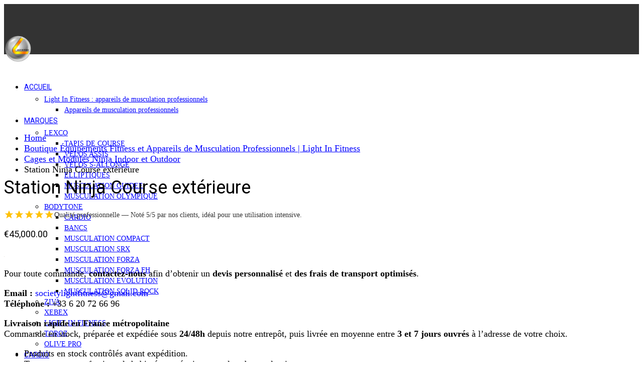

--- FILE ---
content_type: text/html; charset=utf-8
request_url: https://www.google.com/recaptcha/api2/aframe
body_size: 162
content:
<!DOCTYPE HTML><html><head><meta http-equiv="content-type" content="text/html; charset=UTF-8"></head><body><script nonce="4nqJ36mpckRyai0f12CnGg">/** Anti-fraud and anti-abuse applications only. See google.com/recaptcha */ try{var clients={'sodar':'https://pagead2.googlesyndication.com/pagead/sodar?'};window.addEventListener("message",function(a){try{if(a.source===window.parent){var b=JSON.parse(a.data);var c=clients[b['id']];if(c){var d=document.createElement('img');d.src=c+b['params']+'&rc='+(localStorage.getItem("rc::a")?sessionStorage.getItem("rc::b"):"");window.document.body.appendChild(d);sessionStorage.setItem("rc::e",parseInt(sessionStorage.getItem("rc::e")||0)+1);localStorage.setItem("rc::h",'1769544954258');}}}catch(b){}});window.parent.postMessage("_grecaptcha_ready", "*");}catch(b){}</script></body></html>

--- FILE ---
content_type: text/css
request_url: https://lightinfitness.com/wp-content/uploads/zn_dynamic.css?ver=1769505209
body_size: 7327
content:
@media (min-width:768px){.site-header.style7 {height:100px; }.site-header.style7 .logosize--contain .site-logo-anch { height:56px; }.site-header.style7 .logosize--contain .site-logo-img,.site-header.style7 .logosize--contain .site-logo-img-sticky { max-height:56px;}.site-header.style7 .logosize--yes .site-logo {min-height:56px;}.site-header.style7.kl-center-menu .main-nav > ul > li > a {line-height:56px;}.site-header.style7 .site-header-top{height:37px}.site-header.style7 .site-header-bottom{height:0px}.site-header.style7 .site-header-main{height:56px}.site-header.style7 .header-no-top .site-header-main{height:93px}.site-header.style7 .header-no-bottom .site-header-main{height:56px}.site-header.style7 .header-no-top.header-no-bottom .site-header-main{height:93px}}h1,.page-title,.h1-typography {font-family:"Roboto", Helvetica, Arial, sans-serif;font-size:36px;line-height:40px;font-weight:400;font-style:normal;}h2,.page-subtitle,.subtitle,.h2-typography {font-family:"Roboto", Helvetica, Arial, sans-serif;font-size:30px;line-height:40px;font-weight:400;font-style:normal;}h3,.h3-typography {font-family:"Roboto", Helvetica, Arial, sans-serif;font-size:24px;line-height:40px;font-weight:400;font-style:normal;}h4,.h4-typography {font-family:"Roboto", Helvetica, Arial, sans-serif;font-size:14px;line-height:20px;font-weight:400;font-style:normal;}h5,.h5-typography {font-family:"", Helvetica, Arial, sans-serif;font-size:12px;line-height:20px;font-weight:400;font-style:normal;}h6,.h6-typography {font-family:"", Helvetica, Arial, sans-serif;font-size:12px;line-height:20px;font-weight:400;font-style:normal;}body{font-size:18px;}.site-footer {font-size:13px;}a { color:#0000ff; }a:focus, a:hover { color:#000000; }.element-scheme--light {color:#535353;}.element-scheme--light a {color:#0000ff;}.element-scheme--light a:hover,.element-scheme--light .element-scheme__linkhv:hover {color:#000000;}.element-scheme--light .element-scheme__hdg1 { color:#323232 }.element-scheme--light .element-scheme__hdg2 { color:#4b4b4b }.element-scheme--light .element-scheme__faded { color:rgba(83,83,83,0.7) }.element-scheme--dark {color:#dcdcdc;}.element-scheme--dark a {color:#ffffff;}.element-scheme--dark a:hover,.element-scheme--dark .element-scheme__linkhv:hover {color:#eee;}.element-scheme--dark .element-scheme__hdg1 { color:#ffffff }.element-scheme--dark .element-scheme__hdg2 { color:#f2f2f2 }.element-scheme--dark .element-scheme__faded { color:rgba(220,220,220,0.7) }body #page_wrapper ,body.boxed #page_wrapper {background-color:#ffffff;background-repeat:no-repeat;background-position:center center;background-attachment:scroll;}.ios-fixed-position-scr ~ .zn_section { background-color:#ffffff}.kl-mask .bmask-bgfill { fill:#ffffff; }@media (min-width:1320px) {.container {width:1290px;}body.boxed #page_wrapper {width:1320px;}.zn_col_eq_first { padding-left:calc((100vw - 1290px) / 2);}.zn_col_eq_last {padding-right:calc((100vw - 1290px) / 2);}.woocommerce div.product.prodpage-style3 .summary {padding-right:calc((100vw - 1290px) / 2);}.process_steps--style2 .process_steps__container:before { padding-left:calc(((100vw - 1290px) / 2) + 60px); }.kl-contentmaps__panel { left:calc((100vw - 1290px) / 2) ; }.kl-ios-selectors-block.thumbs { width:1290px; margin-left:-645px;}.klios-imageboxes {right:calc((100vw - 1290px) / 2);}.klios-imageboxes.klios-alignright,.klios-imageboxes.fromright {left:calc((100vw - 1290px) / 2);}.process_steps--style2 .process_steps__container {padding-right:calc(((100vw - 1290px) / 2) + 15px);}.process_steps--style2 .process_steps__container:before { padding-right:calc(((100vw - 1290px) / 2) + 60px); }.process_steps--style2 .process_steps__intro {padding-left:calc(((100vw - 1290px) / 2) + 15px);}.th-wowslider { max-width:1290px;}.zn_section_size.full_width .recentwork_carousel__left { padding-left:calc((100vw - 1275px) / 2);}}@media (min-width:1200px) and (max-width:1319px) {.container {width:100%;}.iosSlider .kl-iosslide-caption {width:1170px}.zn_col_eq_first { padding-left:15px;}.zn_col_eq_last {padding-right:15px;}.woocommerce div.product.prodpage-style3 .summary {padding-right:15px;}.process_steps--style2 .process_steps__container:before { padding-left:15px; }.kl-contentmaps__panel { left:15px; }.kl-ios-selectors-block.thumbs { width:100vw; margin-left:calc(100vw / 2);}.klios-imageboxes {right:15px;}.klios-imageboxes.klios-alignright,.klios-imageboxes.fromright {left:15px;}.process_steps--style2 .process_steps__container {padding-right:15px;}.process_steps--style2 .process_steps__container:before { padding-right:15px; }.process_steps--style2 .process_steps__intro {padding-left:15px;}.th-wowslider { max-width:100%;}.zn_section_size.full_width .recentwork_carousel__left { padding-left:15px;}}@media (max-width:768px) {#main-menu,.zn-megaMenuSmartArea-content { display:none !important;}.site-header.style7 .main-menu-wrapper {margin-right:auto;}.site-header.kl-center-menu .zn-original-logo {display:block}.site-header.kl-center-menu .main-menu-wrapper {margin-right:0;}}@media (min-width:769px) {.zn-res-menuwrapper { display:none;}}.site-header .siteheader-container {width:1290px;}@media (min-width:992px) and (max-width:1199px) {.site-header .siteheader-container {width:100%;} }@media (min-width:768px) and (max-width:991px) {.site-header .siteheader-container {width:100%;} }@media (max-width:767px) {.site-header .siteheader-container {width:100%;} }@media (min-width:1200px) and (max-width:1289px) {.site-header .siteheader-container {width:100%;} }.site-logo-img {max-width:none;}.uh_zn_def_header_style ,.zn_def_header_style ,.page-subheader.zn_def_header_style ,.kl-slideshow.zn_def_header_style ,.page-subheader.uh_zn_def_header_style ,.kl-slideshow.uh_zn_def_header_style { background-color:#ffffff; }.page-subheader.zn_def_header_style, .page-subheader.uh_zn_def_header_style {min-height:200px;}@media (min-width:992px) and (max-width:1199px) {.page-subheader.zn_def_header_style, .page-subheader.uh_zn_def_header_style {min-height:200px;} }@media (min-width:768px) and (max-width:991px) {.page-subheader.zn_def_header_style, .page-subheader.uh_zn_def_header_style {min-height:100px;} }@media (max-width:767px) {.page-subheader.zn_def_header_style, .page-subheader.uh_zn_def_header_style {min-height:100px;} }.page-subheader.zn_def_header_style, .page-subheader.uh_zn_def_header_style {height:200px;}@media (min-width:992px) and (max-width:1199px) {.page-subheader.zn_def_header_style, .page-subheader.uh_zn_def_header_style {height:200px;} }@media (min-width:768px) and (max-width:991px) {.page-subheader.zn_def_header_style, .page-subheader.uh_zn_def_header_style {height:100px;} }@media (max-width:767px) {.page-subheader.zn_def_header_style, .page-subheader.uh_zn_def_header_style {height:100px;} }.page-subheader.zn_def_header_style .ph-content-wrap, .page-subheader.uh_zn_def_header_style .ph-content-wrap {padding-top:138px;}@media (min-width:992px) and (max-width:1199px) {.page-subheader.zn_def_header_style .ph-content-wrap, .page-subheader.uh_zn_def_header_style .ph-content-wrap {padding-top:138px;} }@media (min-width:768px) and (max-width:991px) {.page-subheader.zn_def_header_style .ph-content-wrap, .page-subheader.uh_zn_def_header_style .ph-content-wrap {padding-top:20px;} }@media (max-width:767px) {.page-subheader.zn_def_header_style .ph-content-wrap, .page-subheader.uh_zn_def_header_style .ph-content-wrap {padding-top:20px;} }.m_title,.text-custom,.text-custom-hover:hover,.text-custom-after:after,.text-custom-before:before,.text-custom-parent .text-custom-child,.text-custom-parent .text-custom-child-hov:hover,.text-custom-parent-hov:hover .text-custom-child,.text-custom-parent-act.active .text-custom-active,.text-custom-a>a,.btn-lined.lined-custom,.latest_posts--4.default-style .latest_posts-link:hover .latest_posts-readon,.grid-ibx__item:hover .grid-ibx__icon,.site-header .site-header .main-nav.mainnav--active-text > ul > .menu-item.active > a,.site-header .site-header .main-nav.mainnav--active-text > ul > .menu-item:hover > a,.site-header .site-header .main-nav.mainnav--active-text > ul > .menu-item > a:hover,.preloader-pulsating-circle,.preloader-material-circle,ul.colored-list[class*="list-style"] li:before,.woocommerce-MyAccount-navigation ul li.is-active a{color:#cd2122;}.btn-lined.lined-custom:hover,#header .main-nav > ul > .menu-item.menuitem-highlight > a{ color:#a41a1b;}.kl-main-bgcolor,.kl-main-bgcolor-after:after,.kl-main-bgcolor-before:before,.kl-main-bgcolor-hover:hover,.kl-main-bgcolor-parenthover:hover .kl-main-bgcolor-child{background-color:#cd2122;}.main-nav.mainnav--active-bg > ul > .menu-item > a:before,.main-nav .zn_mega_container .menu-item a:not(.zn_mega_title):before,.main-nav ul .zn-mega-new-item,.social-icons.sc--normal .social-icons-item:hover,.kl-cart-button .glyphicon:after,.site-header.style7 .kl-cart-button .glyphicon:after,.site-header.style8 .site-header-bottom-wrapper .kl-cta-lined,.site-header.style9 .kl-cta-lined,.kl-cta-ribbon,.cart-container .buttons .button.wc-forward,.chaser-main-menu li.active > a{background-color:#cd2122;}.action_box,.action_box.style3:before,.action_box.style3 .action_box-inner:before,.btn.btn-fullcolor,.btn.btn-fullcolor:focus,.btn.btn-fullcolor.btn-skewed:before,.circle-text-box.style3 .wpk-circle-span,.circle-text-box.style2 .wpk-circle-span::before,.circle-text-box:not(.style3) .wpk-circle-span:after,.elm-social-icons.sc--normal .elm-sc-icon:hover,.elm-searchbox--normal .elm-searchbox__submit,.elm-searchbox--transparent .elm-searchbox__submit,.hover-box:hover,.how_to_shop .number,.image-boxes.image-boxes--4 .image-boxes-title:after,.kl-flex--classic .zn_simple_carousel-arr:hover,.kl-flex--modern .flex-underbar,.kl-blog-item-overlay-inner .kl-blog-item-overlay-more:hover,.kl-blog-related-post-link:after,.kl-ioscaption--style1 .more:before,.kl-ioscaption--style1 .more:after,.kl-ioscaption--style2 .more,.kl-ioscaption--style3.s3ext .main_title::before,.kl-ios-selectors-block.bullets2 .item.selected::before,.kl-ioscaption--style5 .klios-separator-line span,.zn-iosSl-caption.zn-iosSl-caption--style1 .zn-iosSl-more::before,.zn-iosSl-caption.zn-iosSl-caption--style1 .zn-iosSl-more::after,.zn-iosSl-caption.zn-iosSl-caption--style2 .zn-iosSl-more,.zn-iosSl-caption.zn-iosSl-caption--style3.s3ext .zn-iosSl-mainTitle::before,.zn-iosSl-caption.zn-iosSl-caption--style5 .zn-iosSl-separatorLine span,.kl-ptfcarousel-carousel-arr:hover,.kl-ptfsortable-nav-link:hover,.kl-ptfsortable-nav-item.current .kl-ptfsortable-nav-link,.latest_posts3-post-date,.latest_posts--style4.kl-style-2 .latest_posts-elm-titlew,.latest_posts--style4.kl-style-2 .latest_posts-title:after,.latest_posts--style4.default-style .latest_posts-readon,.slick-active .slickBtn,.woocommerce ul.products.lt-offers-carousel .product-list-item:after,.media-container__link--style-borderanim1 > i,.nivo-directionNav a:hover,.pricing-table-element .plan-column.featured .subscription-price .inner-cell,.process_steps--style1 .process_steps__intro,.process_steps--style2 .process_steps__intro,.process_steps--style2 .process_steps__intro:before,.recentwork_carousel--1 .recentwork_carousel__bg,.recentwork_carousel--2 .recentwork_carousel__title:after,.recentwork_carousel--2 .recentwork_carousel__cat,.recentwork_carousel_v2 .recentwork_carousel__plus,.recentwork_carousel_v3 .btn::before,.recentwork_carousel_v3 .recentwork_carousel__cat,.timeline-box:hover .timeline-box-icon,.title_circle,.title_circle:before,.services_box--classic:hover .services_box__icon,.stepbox2-box--ok:before,.stepbox2-box--ok:after,.stepbox2-box--ok,.stepbox3-content:before,.stepbox4-number:before,.tbk--color-theme.tbk-symbol--line .tbk__symbol span,.tbk--color-theme.tbk-symbol--line_border .tbk__symbol span,.th-wowslider a.ws_next:hover,.th-wowslider a.ws_prev:hover,.zn-acc--style4 .acc-title,.zn-acc--style4 .acc-tgg-button .acc-icon:before,.zn-acc--style3 .acc-tgg-button:before,.zn_badge_sale,.zn_badge_sale:after,.elm-cmlist.elm-cmlist--v2 a:before,.elm-cmlist.elm-cmlist--v3ext a:before,.elm-custommenu--dd .elm-custommenu-pick,.shop-features .shop-feature:hover,.feature_box.style3 .box:hover,.services_box_element:hover .box .icon,.elm-social-icons.sc--normal .elm-sc-link:hover .elm-sc-icon{background-color:#cd2122;}.kl-ioscaption--style4 .more:before,.zn-iosSl-caption.zn-iosSl-caption--style4 .zn-iosSl-more::before { background:rgba(205,33,34,0.7) }.kl-ioscaption--style4 .more:hover:before,.zn-iosSl-caption.zn-iosSl-caption--style4 .zn-iosSl-more:hover::before { background:rgba(205,33,34,0.9) }.zn-wc-pages-classic #page_wrapper a.button:not(.checkout),.zn-wc-pages-classic #page_wrapper button.button,.zn-wc-pages-classic #page_wrapper button.button.alt,.zn-wc-pages-classic #page_wrapper input.button,.zn-wc-pages-classic #page_wrapper input#button,.zn-wc-pages-classic #page_wrapper #respond input#submit,.add_to_cart_inline .kw-actions a,.zn-wc-pages-style2 #page_wrapper #respond input#submit.alt,.zn-wc-pages-style2 #page_wrapper a.button.alt,.zn-wc-pages-style2 #page_wrapper button.button.alt,.zn-wc-pages-style2 #page_wrapper input.button.alt,.product-list-item.prod-layout-classic .kw-actions a,.woocommerce ul.products li.product .product-list-item.prod-layout-classic .kw-actions a,#bbpress-forums div.bbp-search-form input[type=submit],#bbpress-forums .bbp-submit-wrapper button,#bbpress-forums #bbp-your-profile fieldset.submit button{background-color:#cd2122;}.btn.btn-fullcolor:hover,.btn.btn-fullcolor.btn-skewed:hover:before,.cart-container .buttons .button.wc-forward:hover,.zn-wc-pages-classic #page_wrapper a.button:not(.checkout):hover,.zn-wc-pages-classic #page_wrapper button.button:hover,.zn-wc-pages-classic #page_wrapper button.button.alt:hover,.zn-wc-pages-classic #page_wrapper input.button:hover,.zn-wc-pages-classic #page_wrapper input#button:hover,.zn-wc-pages-classic #page_wrapper #respond input#submit:hover,.add_to_cart_inline .kw-actions a:hover,.zn-wc-pages-style2 #page_wrapper #respond input#submit.alt:hover,.zn-wc-pages-style2 #page_wrapper a.button.alt:hover,.zn-wc-pages-style2 #page_wrapper button.button.alt:hover,.zn-wc-pages-style2 #page_wrapper input.button.alt:hover{ background-color:#a41a1b }.border-custom,.border-custom-after:after,.border-custom-before:before,.kl-blog-item-overlay-inner .kl-blog-item-overlay-more:hover,.acc--style4,.acc--style4 .acc-tgg-button .acc-icon,.kl-ioscaption--style4 .more:before,.zn-iosSl-caption.zn-iosSl-caption--style4 .zn-iosSl-more::before,.btn-lined.lined-custom,.btn.btn-bordered{ border-color:#cd2122;}.fake-loading:after{ border-color:rgba(205,33,34,0.15);}.action_box:before,.action_box:after,.site-header.style1,.site-header.style2 .site-logo-anch,.site-header.style3 .site-logo-anch,.site-header.style6,.tabs_style1 > ul.nav > li.active > a,.offline-page-container:after,.latest_posts3-post-date:after,.fake-loading:after{ border-top-color:#cd2122; }.stepbox3-box[data-align=right] .stepbox3-content:after,.vr-tabs-kl-style-1 .vr-tabs-nav-item.active .vr-tabs-nav-link,.kl-ioscaption--style2.klios-alignright .title_big,.kl-ioscaption--style2.klios-alignright .title_small,.zn-iosSl-caption.zn-iosSl-caption--style2.zn-iosSl-caption--hAlign-right .zn-iosSl-bigTitle,.zn-iosSl-caption.zn-iosSl-caption--style2.zn-iosSl-caption--hAlign-right .zn-iosSl-smallTitle,.fake-loading:after{ border-right-color:#cd2122; }.image-boxes.image-boxes--4.kl-title_style_bottom .imgboxes-border-helper,.image-boxes.image-boxes--4.kl-title_style_bottom:hover .imgboxes-border-helper,.kl-blog-full-image-link,.kl-blog-post-image-link,.site-header.style8 .site-header-bottom-wrapper,.site-header.style9,.statistic-box__line,.zn-sidebar-widget-title:after,.tabs_style5 > ul.nav > li.active > a,.offline-page-container,.keywordbox.keywordbox-2,.keywordbox.keywordbox-3{border-bottom-color:#cd2122}.breadcrumbs.bread-style--black li:before,.infobox2-inner,.kl-flex--classic .flex-caption,.ls--laptop .ls__item-caption,.nivo-caption,.process_steps--style1 .process_steps__intro:after,.stepbox3-box[data-align=left] .stepbox3-content:after,.th-wowslider .ws-title,.kl-ioscaption--style2 .title_big,.kl-ioscaption--style2 .title_small,.zn-iosSl-caption.zn-iosSl-caption--style2 .zn-iosSl-bigTitle,.zn-iosSl-caption.zn-iosSl-caption--style2 .zn-iosSl-smallTitle,html[dir="rtl"] .vr-tabs-kl-style-1 .vr-tabs-nav-item.active .vr-tabs-nav-link{border-left-color:#cd2122; }.kl-cta-ribbon .trisvg path,.kl-mask .bmask-customfill,.kl-slideshow .kl-loader svg path,.kl-slideshow.kl-loadersvg rect,.kl-diagram circle { fill:#cd2122; }.borderanim2-svg__shape,.kl-blog--layout-def_modern .kl-blog-item-comments-link:hover path,.kl-blog--layout-def_modern .kl-blog-item-more-btn:hover .svg-more-bg {stroke:#cd2122;}.hoverBorder:hover:after {box-shadow:0 0 0 5px #cd2122 inset;}.services_box--modern .services_box__icon { box-shadow:inset 0 0 0 2px #cd2122; }.services_box--modern:hover .services_box__icon {box-shadow:inset 0 0 0 40px #cd2122;}.services_box--modern .services_box__list li:before {box-shadow:0 0 0 2px #cd2122;}.services_box--modern .services_box__list li:hover:before {box-shadow:0 0 0 3px #cd2122;}.portfolio-item-overlay-imgintro:hover .portfolio-item-overlay {box-shadow:inset 0 -8px 0 0 #cd2122;}.main-nav.mainnav--active-bg > ul > .menu-item.active > a,.main-nav.mainnav--active-bg > ul > .menu-item > a:hover,.main-nav.mainnav--active-bg > ul > .menu-item:hover > a,.chaser-main-menu li.active > a,.kl-cart-button .glyphicon:after,.kl-ptfsortable-nav-link:hover,.kl-ptfsortable-nav-item.current .kl-ptfsortable-nav-link,.circlehover,.imgboxes_style1 .hoverBorder h6{color:#fff !important;}.btn-flat,.zn-wc-pages-classic #page_wrapper a.button:not(.checkout),.zn-wc-pages-classic #page_wrapper button.button,.zn-wc-pages-classic #page_wrapper button.button.alt,.zn-wc-pages-classic #page_wrapper input.button,.zn-wc-pages-classic #page_wrapper input#button,.zn-wc-pages-classic #page_wrapper #respond input#submit,.zn-wc-pages-style2 #page_wrapper #respond input#submit.alt,.zn-wc-pages-style2 #page_wrapper a.button.alt,.zn-wc-pages-style2 #page_wrapper button.button.alt,.zn-wc-pages-style2 #page_wrapper input.button.alt,.product-list-item.prod-layout-classic .kw-actions a,.woocommerce ul.products li.product .product-list-item.prod-layout-classic .kw-actions a{color:#fff !important;}.latest-posts-crs-readon,.latest_posts--4.default-style .latest_posts-readon,.latest_posts--4.kl-style-2 .latest_posts-elm-title,.latest_posts3-post-date,.action_box-text,.recentwork_carousel__link:hover .recentwork_carousel__crsl-title,.recentwork_carousel__link:hover .recentwork_carousel__cat,.stepbox2-box--ok:before,.stepbox2-box--ok:after,.stepbox2-box--ok,.stepbox2-box--ok .stepbox2-title,.kl-ioscaption--style4 .more,.zn-iosSl-caption.zn-iosSl-caption--style4 .zn-iosSl-more,.image-boxes.image-boxes--1 .image-boxes-readon,.acc--style3 .acc-tgg-button:not(.collapsed):before{color:#fff;}#bbpress-forums .bbp-topics li.bbp-body .bbp-topic-title > a,.product-list-item.prod-layout-classic:hover .kw-details-title,.woocommerce ul.products li.product .product-list-item.prod-layout-classic:hover .kw-details-title,.woocommerce ul.product_list_widget li .star-rating,.woocommerce .prodpage-classic .woocommerce-product-rating .star-rating,.widget.buddypress div.item-options a.selected ,#buddypress div.item-list-tabs ul li.selected a,#buddypress div.item-list-tabs ul li.current a ,#buddypress div.activity-meta a ,#buddypress div.activity-meta a:hover,#buddypress .acomment-options a{color:#cd2122;}#buddypress form#whats-new-form p.activity-greeting:after {border-top-color:#cd2122;}#buddypress input[type=submit],#buddypress input[type=button],#buddypress input[type=reset],#buddypress .activity-list li.load-more a {background:#cd2122;}#buddypress div.item-list-tabs ul li.selected a,#buddypress div.item-list-tabs ul li.current a {border-top:2px solid #cd2122;}#buddypress form#whats-new-form p.activity-greeting,.widget.buddypress ul.item-list li:hover {background-color:#cd2122;}.kl-cta-ribbon { background-color:#cd2122 }.kl-cta-ribbon .trisvg path { fill:#cd2122 }.site-header .kl-cta-lined { color:#fff; border-color:#cd2122 }.logo-container .logo-infocard {background:#cd2122}.logo-infocard, .logo-infocard a,.logo-infocard .social-icons-item,.logo-infocard .glyphicon {color:#ffffff}.support-panel {background:#F0F0F0; }.support-panel,.support-panel * {color:#000000;}@media (min-width:768px){.site-header {background-color:#333333; background-image:none;background-repeat:no-repeat;background-position:center center;background-attachment:scroll; }}.site-header.style8 .site-header-main-wrapper {background:rgba(51,51,51,0.7);}.site-header.style8 .site-header-bottom-wrapper {background:rgba(51,51,51,0.6);}.site-footer {border-top-color:#FFFFFF;}.site-footer-bottom { border-top-color:#484848;}.main-nav > ul > .menu-item > a {font-family:"Roboto", Helvetica, Arial, sans-serif;line-height:25px;font-weight:400;font-style:normal;letter-spacing:0px;text-transform:;}.main-nav > ul > .menu-item > a {font-size:14px;}.main-nav.mainnav--active-bg > ul > .menu-item > a:before {height:14px;}.main-nav.mainnav--active-bg > ul > .menu-item.active > a:before, .main-nav.mainnav--active-bg > ul > .menu-item > a:hover:before, .main-nav.mainnav--active-bg > ul > .menu-item:hover > a:before {height:calc(14 + 16px)}.mainnav--pointer-dash.main-nav > ul > li.menu-item-has-children > a:after {bottom:calc(52% - 12px);}.site-header .main-nav.mainnav--active-text > ul > .menu-item.active > a, .site-header .main-nav.mainnav--active-text > ul > .menu-item > a:hover, .site-header .main-nav.mainnav--active-text > ul > .menu-item:hover > a {color:#e65454;}.main-nav.mainnav--active-bg > ul > .menu-item.active > a:before, .main-nav.mainnav--active-bg > ul > .menu-item > a:hover:before, .main-nav.mainnav--active-bg > ul > .menu-item:hover > a:before {background-color:#e65454;}.main-nav ul ul.sub-menu .menu-item a, .main-nav .zn_mega_container .menu-item a {font-size:14px;line-height:14px;font-weight:400;font-style:normal;}.main-nav .zn_mega_container .menu-item a.zn_mega_title, .main-nav div.zn_mega_container ul .menu-item:last-child > a.zn_mega_title{font-size:16px}.ff-alternative,.kl-font-alt,.kl-fontafter-alt:after,.page-title, .page-subtitle, .subtitle,.topnav-item,.topnav .menu-item > a,.zn-sidebar-widget-title,.nivo-caption,.th-wowslider .ws-title,.cart-container .cart_list li a:not(.remove) {}.ff-roboto{font-family:"Roboto", "Helvetica Neue", Helvetica, Arial, sans-serif;}.sc__fade-mask, .portfolio-item-desc-inner:after { background:-webkit-gradient(linear, left top, left bottom, color-stop(0%,rgba(255,255,255,0)), color-stop(100%, #ffffff)); background:-webkit-linear-gradient(top, rgba(255,255,255,0) 0%, #ffffff 100%); background:linear-gradient(to bottom, rgba(255,255,255,0) 0%, #ffffff 100%); } .ls-source__mask-front {background:-webkit-gradient(linear, left top, left bottom, color-stop(0%,rgba(255,255,255,0.6)), color-stop(50%, #ffffff)); background:-webkit-linear-gradient(top,rgba(255,255,255,0.6) 0%, #ffffff 50%); background:linear-gradient(to bottom,rgba(255,255,255,0.6) 0%, #ffffff 50%);}@media (max-width:767px) {.site-header .header-search,.site-header .zn_header_top_nav-wrapper{display:none !important;}}#page-loading{ background-color:#ffffff }@font-face {font-family:'glyphicons_halflingsregular'; font-weight:normal; font-style:normal;src:url('//lightinfitness.com/wp-content/themes/kallyas/template_helpers/icons/glyphicons_halflingsregular/glyphicons_halflingsregular.eot');src:url('//lightinfitness.com/wp-content/themes/kallyas/template_helpers/icons/glyphicons_halflingsregular/glyphicons_halflingsregular.eot#iefix') format('embedded-opentype'),url('//lightinfitness.com/wp-content/themes/kallyas/template_helpers/icons/glyphicons_halflingsregular/glyphicons_halflingsregular.woff') format('woff'),url('//lightinfitness.com/wp-content/themes/kallyas/template_helpers/icons/glyphicons_halflingsregular/glyphicons_halflingsregular.ttf') format('truetype'),url('//lightinfitness.com/wp-content/themes/kallyas/template_helpers/icons/glyphicons_halflingsregular/glyphicons_halflingsregular.svg#glyphicons_halflingsregular') format('svg');}[data-zniconfam='glyphicons_halflingsregular']:before , [data-zniconfam='glyphicons_halflingsregular'] {font-family:'glyphicons_halflingsregular' !important;}[data-zn_icon]:before {content:attr(data-zn_icon)}@font-face {font-family:'kl-social-icons'; font-weight:normal; font-style:normal;src:url('//lightinfitness.com/wp-content/themes/kallyas/template_helpers/icons/kl-social-icons/kl-social-icons.eot');src:url('//lightinfitness.com/wp-content/themes/kallyas/template_helpers/icons/kl-social-icons/kl-social-icons.eot#iefix') format('embedded-opentype'),url('//lightinfitness.com/wp-content/themes/kallyas/template_helpers/icons/kl-social-icons/kl-social-icons.woff') format('woff'),url('//lightinfitness.com/wp-content/themes/kallyas/template_helpers/icons/kl-social-icons/kl-social-icons.ttf') format('truetype'),url('//lightinfitness.com/wp-content/themes/kallyas/template_helpers/icons/kl-social-icons/kl-social-icons.svg#kl-social-icons') format('svg');}[data-zniconfam='kl-social-icons']:before , [data-zniconfam='kl-social-icons'] {font-family:'kl-social-icons' !important;}[data-zn_icon]:before {content:attr(data-zn_icon)}@font-face {font-family:'kallyas'; font-weight:normal; font-style:normal;src:url('//lightinfitness.com/wp-content/uploads/zn_fonts/kallyas/kallyas.eot');src:url('//lightinfitness.com/wp-content/uploads/zn_fonts/kallyas/kallyas.eot#iefix') format('embedded-opentype'),url('//lightinfitness.com/wp-content/uploads/zn_fonts/kallyas/kallyas.woff') format('woff'),url('//lightinfitness.com/wp-content/uploads/zn_fonts/kallyas/kallyas.ttf') format('truetype'),url('//lightinfitness.com/wp-content/uploads/zn_fonts/kallyas/kallyas.svg#kallyas') format('svg');}[data-zniconfam='kallyas']:before , [data-zniconfam='kallyas'] {font-family:'kallyas' !important;}[data-zn_icon]:before {content:attr(data-zn_icon)}:root{--c-black:#111;--c-black-2:#090909;--c-dark:#333;--c-white:#fff;--c-text:#222;--c-muted:#666;--c-muted-2:#999;--c-border:#ccc;--c-border-soft:#e8e8e8;--c-border-softer:#f5f5f5;--c-brand:#DD3333;--c-brand-soft:#ec5555;--c-purple:#73459e;--sp-0:0;--sp-5:5px;--sp-6:6px;--sp-7:7px;--sp-10:10px;--sp-12:12px;--sp-15:15px;--sp-17:17px;--sp-20:20px;--sp-23:23px;--sp-24:24px;--sp-30:30px;--sp-35:35px;--sp-45:45px;--sp-50:50px;--sp-70:70px;--sp-80:80px;--radius-0:0;--shadow-none:none;--shadow-tab-strong:0 40px 120px -20px rgba(0,0,0,.6);--shadow-tab-soft:0 40px 120px -20px rgba(0,0,0,.2);--ff-base:Roboto, system-ui, -apple-system, Segoe UI, Arial, sans-serif;}.text-align-right{ text-align:right; }.site-header.style14 .site-header-top-wrapper{color:var(--c-white);background:#000;}.nav-mm--dark.main-nav ul ul.sub-menu li a{border-bottom-color:transparent;}.nav-mm--dark.main-nav ul ul.sub-menu li a:hover,.nav-mm--dark.main-nav ul ul.sub-menu li.active > a{color:var(--c-white);background:transparent;}.nav-mm--dark.main-nav ul ul.sub-menu,.nav-mm--dark.main-nav .zn_mega_container{border-color:transparent;box-shadow:var(--shadow-none);}.borderright-dark{ border-right-width:0; }@media (min-width:768px){.borderright-dark{ border-right-width:1px; }}.tabs_style3{overflow:visible;border-radius:var(--radius-0);}.tabs_style3 > ul.nav{ margin-top:calc(var(--sp-50) * -1); }.tabs_style3 > ul.nav > li{ float:left; left:-1px; }.tabs_style3 > ul.nav > li > a{ padding:var(--sp-15) 35px; }.tabs_style3 .tab-content{ padding:var(--sp-35); }.tabs_style3 > ul.nav{ background:transparent; }.tabs_style3 > ul.nav > li > a{border-color:transparent;background:var(--c-black);color:rgba(255,255,255,.9);}.tabs_style3 > ul.nav > li > a:hover{background:var(--c-black-2);color:var(--c-white);}.tabs_style3.tabs--dark{background:var(--c-dark);border-color:var(--c-dark);}.tabs_style3.tabs--dark > ul.nav > li.active > a,.tabs_style3.tabs--dark > ul.nav > li.active > a:hover{background:var(--c-dark);color:var(--c-white);}.tabs_style3.tabs--light{background:var(--c-white);border-color:var(--c-white);}.tabs_style3.tabs--light > ul.nav > li.active > a,.tabs_style3.tabs--light > ul.nav > li.active > a:hover{background:var(--c-white);color:var(--c-muted);}.tabs_style5 > ul.nav{ border-bottom:2px solid #1b1b1b; }.darkredtab.tabs_style5 > ul.nav > li.active > a{ color:var(--c-white); }.hoverBorder{ margin-bottom:var(--sp-6); }.hoverBorder:after{border-radius:var(--radius-0);box-shadow:0 0 0 3px rgba(0,0,0,0) inset;}.redposts .hoverBorder:hover:after{ box-shadow:0 0 0 5px #1b1b1b inset; }.redposts .latest_posts2-viewall{ display:none; }.redposts .is-separator{ border-bottom-color:rgba(255,255,255,.2); }.redposts .latest_posts2-title{font-size:20px;line-height:30px;}@media (min-width:768px){.redposts.removespace .latest_posts2-thumb{ margin-right:0; }.redposts .latest_posts2-title{font-size:15px;line-height:20px;}}.blackposts .hoverBorder:hover:after{ box-shadow:0 0 0 5px var(--c-brand) inset; }.blackposts .latest_posts2-title{font-size:20px;line-height:30px;}@media (min-width:768px){.blackposts .latest_posts2-title{font-size:15px;line-height:20px;}}.blackposts .latest_posts2-date{ color:var(--c-muted); }.blackposts .latest_posts2-date .glyphicon{ color:var(--c-muted-2); }.blackposts.removetitle .viewall,.blackposts.removetitle .latest_posts2-elm-title{ display:none; }.whiteposts .latest_posts2-title{font-size:22px;line-height:24px;}.whiteposts .hoverBorder:hover:after{ box-shadow:0 0 0 5px var(--c-brand) inset; }.whiteposts .latest_posts2-date{ color:var(--c-muted); }.whiteposts .latest_posts2-date .glyphicon{ color:var(--c-muted-2); }.newscarousel .znSmartCarousel-navPosition--top-right,.newscarousel .znSmartCarousel-navPosition--bottom-right{padding-bottom:var(--sp-7);}.newscarousel .element-scheme--dark .znSmartCarousel-arr polyline{stroke:var(--c-dark);}.redgrid .grid-ibx__item{border-color:var(--c-brand);border-width:0 2px 2px 0;}.greygrid .grid-ibx__item{border-color:var(--c-border);border-width:0 2px 2px 0;}.tabshadow{ box-shadow:var(--shadow-tab-strong); }.tabshadow2{ box-shadow:var(--shadow-tab-soft); }.video-grid-overlay.video-grid-overlay-1:after{ background-image:none; }.zn_sidebar{background:transparent;padding:0;}.zn_sidebar .latest_posts-wgt-thumb ~ .latest_posts-wgt-text,.zn_sidebar .element-scheme--light{color:#777;}.zn_sidebar div.widget.widget_sbs_nav_menu ul.menu li a::before,.zn_sidebar div.widget.widget_sbs_nav_menu ul.pagenav li a::before,.zn_sidebar div.widget.widget_meta > ul a::before,.zn_sidebar div.widget.widget_pages > ul a::before{background:var(--c-brand);}.zn_sidebar div.widget.widget_sbs_nav_menu ul.menu li:hover a::before,.zn_sidebar div.widget.widget_sbs_nav_menu ul.pagenav li:hover a::before{background:var(--c-white);}.zn_sidebar div.widget.widget_sbs_nav_menu ul.menu li a,.zn_sidebar div.widget.widget_sbs_nav_menu ul.pagenav li a,.zn_sidebar div.widget.widget_meta > ul a,.zn_sidebar div.widget.widget_pages > ul a{color:var(--c-white);font-weight:600;}.zn_sidebar div.widget.widget_sbs_nav_menu ul.menu li > a:hover{ color:var(--c-white); }.zn_sidebar div.widget ul.menu li > a:hover{ color:var(--c-dark); }.zn_sidebar .gensearch__input{border:1px solid var(--c-white);background:var(--c-white);}.zn_sidebar .widget_product_search.widget{ padding:var(--sp-7) var(--sp-20); }.zn_sidebar .latest_posts-wgt-post{border-bottom:1px solid var(--c-dark);padding-bottom:var(--sp-20);}.zn_sidebar .latest_posts-wgt-title a{ color:var(--c-white); }.zn_sidebar .widget_recent_entries .latest_posts-wgt-thumb img{ max-width:70px; }.zn_sidebar .hoverBorder:after{box-shadow:0 0 0 3px rgba(255,255,255,0) inset;}.zn_sidebar .gensearch__submit:after{ background:var(--c-border); }.zn_sidebar .widget_sbs_nav_menu{background:var(--c-brand);padding:var(--sp-20) var(--sp-10) var(--sp-20) var(--sp-30);}.zn_sidebar #recent-posts-2{background:#1E1E1E;padding:var(--sp-20);margin-top:calc(var(--sp-30) * -1);}.zn_sidebar #recent-posts-2 .widgettitle:before{ border-bottom:1px solid var(--c-dark); }.zn_sidebar #recent-posts-2 .widgettitle{ color:var(--c-white); }.zn_sidebar .widget{background:var(--c-white);padding:var(--sp-20);}.zn_sidebar #search-2,#woocommerce_product_search-2{padding:var(--sp-5) var(--sp-20);}#sbs_nav_menu-3 .zn-sidebar-widget-title,#sbs_nav_menu-4 .zn-sidebar-widget-title,#sbs_nav_menu-5 .zn-sidebar-widget-title{color:var(--c-white);}#sbs_nav_menu-3 .widgettitle:before,#sbs_nav_menu-4 .widgettitle:before,#sbs_nav_menu-5 .widgettitle:before{border-bottom:1px solid var(--c-brand-soft);}.image-boxes.image-boxes--4 .image-boxes-title:before{background:-webkit-gradient(linear, left top, left bottom, color-stop(0%,transparent), color-stop(100%,rgba(20,20,20,1)));background:-webkit-linear-gradient(top, transparent 0%,rgba(20,20,20,1) 100%);background:linear-gradient(to bottom, transparent 0%,rgba(20,20,20,1) 100%);}.kl-single-layout--modern .kl-blog-related-title{font-size:var(--sp-23);font-weight:400;color:var(--c-text);}#reply-title{ color:var(--c-text); }.removenotification .zn-pb-notification{ display:none; }.removeborder .hoverBorder:after{box-shadow:0 0 0 3px rgba(255,255,255,0) inset;}.gridtextstyle .gridPhotoGallery__item .kl-icon{ display:none; }.gridtextstyle .gridPhotoGallery__link:after{font-family:var(--ff-base);font-size:22px;font-weight:700;text-transform:none;margin-top:0;}.zn_badge_sale,.zn_badge_new,.zn_badge_soldout{border-radius:0;width:var(--sp-45);height:var(--sp-45);padding:var(--sp-17) 6px 7px;}.zn_badge_sale{ background:var(--c-brand); }.zn_badge_sale:after{ background:var(--c-brand); }.zn_badge_new{ background:var(--c-purple); }.zn_badge_new:after{ background:var(--c-purple); }.woocommerce.widget{ margin-bottom:var(--sp-30); }.shopslider .znSmartCarousel-pagi{position:relative;top:calc(var(--sp-80) * -1);}.shopslider .znSmartCarousel-next{left:calc(100% - var(--sp-45));z-index:2;}.shopslider .znSmartCarousel-prev{right:calc(100% - var(--sp-45));z-index:2;}.product-list-item.prod-layout-classic:before,.woocommerce ul.products li.product .product-list-item.prod-layout-classic:before{box-shadow:inset 0 0 0 1px var(--c-border-softer);}.product-list-item:hover.prod-layout-classic:before,.woocommerce ul.products li.product .product-list-item:hover.prod-layout-classic:before{box-shadow:inset 0 0 0 1px var(--c-border-soft);}.product-list-item.prod-layout-classic .kw-details-title{font-weight:700;font-size:15px;}.spp-products-rows .spp-title{font-weight:400;color:#0a0a0a;font-size:24px;}.product-list-item.prod-layout-classic .kw-actions a{padding:var(--sp-12) var(--sp-10);}.woocommerce-Price-amount.amount{ font-family:var(--ff-base); }.sidebar .widget_text{padding:0;background:transparent;}